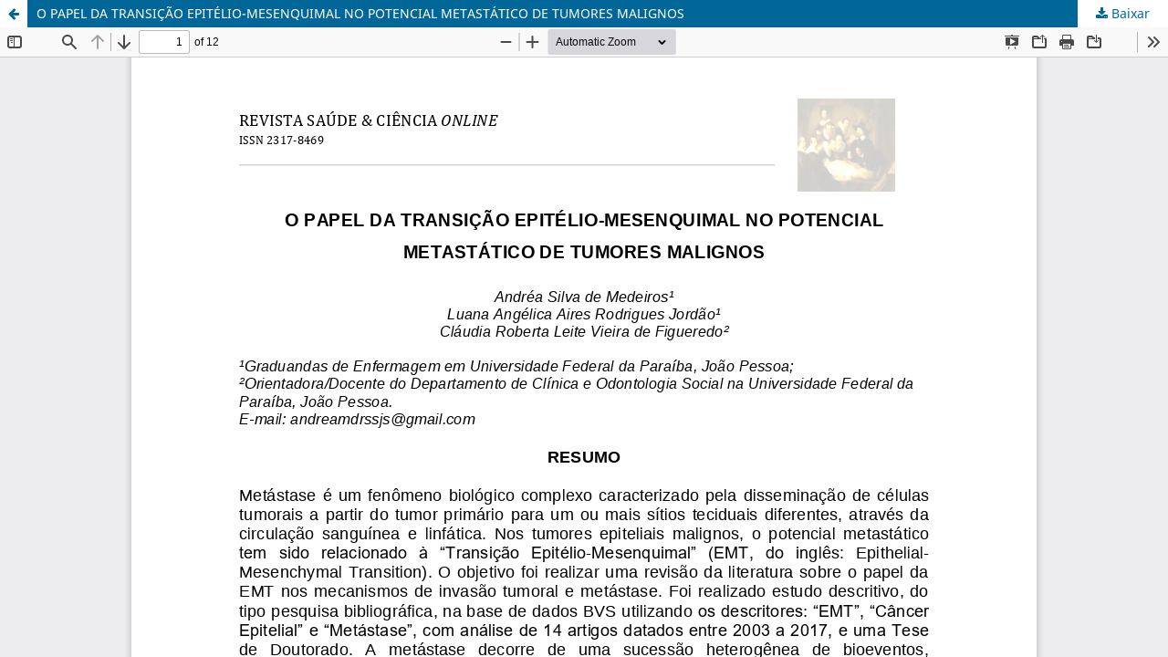

--- FILE ---
content_type: text/html; charset=utf-8
request_url: https://rsc.revistas.ufcg.edu.br/index.php/rsc/article/view/97/93
body_size: 1159
content:
<!DOCTYPE html>
<html lang="pt-BR" xml:lang="pt-BR">
<head>
	<meta http-equiv="Content-Type" content="text/html; charset=utf-8" />
	<meta name="viewport" content="width=device-width, initial-scale=1.0" />
	<title>Vista do O PAPEL DA TRANSIÇÃO EPITÉLIO-MESENQUIMAL NO POTENCIAL METASTÁTICO DE TUMORES MALIGNOS</title>

	
<meta name="generator" content="Open Journal Systems 3.4.0.9" />
<link rel="alternate" type="application/atom+xml" href="https://rsc.revistas.ufcg.edu.br/index.php/rsc/gateway/plugin/AnnouncementFeedGatewayPlugin/atom">
<link rel="alternate" type="application/rdf+xml" href="https://rsc.revistas.ufcg.edu.br/index.php/rsc/gateway/plugin/AnnouncementFeedGatewayPlugin/rss">
<link rel="alternate" type="application/rss+xml" href="https://rsc.revistas.ufcg.edu.br/index.php/rsc/gateway/plugin/AnnouncementFeedGatewayPlugin/rss2">
	<link rel="stylesheet" href="https://rsc.revistas.ufcg.edu.br/index.php/rsc/$$$call$$$/page/page/css?name=stylesheet" type="text/css" /><link rel="stylesheet" href="https://rsc.revistas.ufcg.edu.br/index.php/rsc/$$$call$$$/page/page/css?name=font" type="text/css" /><link rel="stylesheet" href="https://rsc.revistas.ufcg.edu.br/lib/pkp/styles/fontawesome/fontawesome.css?v=3.4.0.9" type="text/css" />
	<script src="https://rsc.revistas.ufcg.edu.br/lib/pkp/lib/vendor/components/jquery/jquery.min.js?v=3.4.0.9" type="text/javascript"></script><script src="https://rsc.revistas.ufcg.edu.br/lib/pkp/lib/vendor/components/jqueryui/jquery-ui.min.js?v=3.4.0.9" type="text/javascript"></script><script src="https://rsc.revistas.ufcg.edu.br/plugins/themes/default/js/lib/popper/popper.js?v=3.4.0.9" type="text/javascript"></script><script src="https://rsc.revistas.ufcg.edu.br/plugins/themes/default/js/lib/bootstrap/util.js?v=3.4.0.9" type="text/javascript"></script><script src="https://rsc.revistas.ufcg.edu.br/plugins/themes/default/js/lib/bootstrap/dropdown.js?v=3.4.0.9" type="text/javascript"></script><script src="https://rsc.revistas.ufcg.edu.br/plugins/themes/default/js/main.js?v=3.4.0.9" type="text/javascript"></script>
</head>
<body class="pkp_page_article pkp_op_view">

		<header class="header_view">

		<a href="https://rsc.revistas.ufcg.edu.br/index.php/rsc/article/view/97" class="return">
			<span class="pkp_screen_reader">
									Voltar aos Detalhes do Artigo
							</span>
		</a>

		<a href="https://rsc.revistas.ufcg.edu.br/index.php/rsc/article/view/97" class="title">
			O PAPEL DA TRANSIÇÃO EPITÉLIO-MESENQUIMAL NO POTENCIAL METASTÁTICO DE TUMORES MALIGNOS
		</a>

		<a href="https://rsc.revistas.ufcg.edu.br/index.php/rsc/article/download/97/93/184" class="download" download>
			<span class="label">
				Baixar
			</span>
			<span class="pkp_screen_reader">
				Baixar PDF
			</span>
		</a>

	</header>

	<script type="text/javascript">
		// Creating iframe's src in JS instead of Smarty so that EZProxy-using sites can find our domain in $pdfUrl and do their rewrites on it.
		$(document).ready(function() {
			var urlBase = "https://rsc.revistas.ufcg.edu.br/plugins/generic/pdfJsViewer/pdf.js/web/viewer.html?file=";
			var pdfUrl = "https://rsc.revistas.ufcg.edu.br/index.php/rsc/article/download/97/93/184";
			$("#pdfCanvasContainer > iframe").attr("src", urlBase + encodeURIComponent(pdfUrl));
		});
	</script>

	<div id="pdfCanvasContainer" class="galley_view">
				<iframe src="" width="100%" height="100%" style="min-height: 500px;" title="PDF de O PAPEL DA TRANSIÇÃO EPITÉLIO-MESENQUIMAL NO POTENCIAL METASTÁTICO DE TUMORES MALIGNOS" allow="fullscreen" webkitallowfullscreen="webkitallowfullscreen"></iframe>
	</div>
	
</body>
</html>
